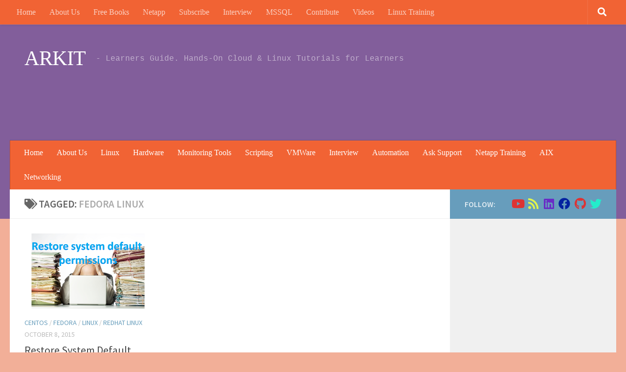

--- FILE ---
content_type: text/html; charset=UTF-8
request_url: https://arkit.co.in/tag/fedora-linux/
body_size: 19192
content:
<!DOCTYPE html>
<html class="no-js" dir="ltr" lang="en" prefix="og: https://ogp.me/ns#">
<head>
<meta charset="UTF-8">
<meta name="viewport" content="width=device-width, initial-scale=1.0">
<link rel="profile" href="https://gmpg.org/xfn/11"/>
<link rel="pingback" href="https://arkit.co.in/xmlrpc.php">
<style id="wfc-base-style">.wfc-reset-menu-item-first-letter .navbar .nav>li>a:first-letter{font-size:inherit;}.format-icon:before{color:#5A5A5A;}article .format-icon.tc-hide-icon:before, .safari article.format-video .format-icon.tc-hide-icon:before, .chrome article.format-video .format-icon.tc-hide-icon:before, .safari article.format-image .format-icon.tc-hide-icon:before, .chrome article.format-image .format-icon.tc-hide-icon:before, .safari article.format-gallery .format-icon.tc-hide-icon:before, .safari article.attachment .format-icon.tc-hide-icon:before, .chrome article.format-gallery .format-icon.tc-hide-icon:before, .chrome article.attachment .format-icon.tc-hide-icon:before{content:none!important;}h2#tc-comment-title.tc-hide-icon:before{content:none!important;}.archive .archive-header h1.format-icon.tc-hide-icon:before{content:none!important;}.tc-sidebar h3.widget-title.tc-hide-icon:before{content:none!important;}.footer-widgets h3.widget-title.tc-hide-icon:before{content:none!important;}.tc-hide-icon i, i.tc-hide-icon{display:none !important;}.carousel-control{font-family:"Helvetica Neue", Helvetica, Arial, sans-serif;}.social-block a{font-size:18px;}footer#footer .colophon .social-block a{font-size:16px;}.social-block.widget_social a{font-size:14px;}</style>
<style id="wfc-style-fonts-body" data-origin="server">body{font-family:'Source Sans Pro'!important;}</style><style id="wfc-style-fonts-post_content" data-origin="server">section.content .entry-inner p, .page section.content .entry p{font-family:'Poppins'!important;}</style><style id="wfc-style-fonts-post_lists" data-origin="server">section.content .entry li{font-family:'Poppins'!important;}</style><style id="wfc-style-fonts-single_post_title" data-origin="server">.single .post-inner .post-title{font-family:'Roboto Condensed'!important;}</style><style id="wfc-style-fonts-blockquote" data-origin="server">section.content .entry blockquote p, .format-quote .post-format blockquote{font-family:'Source Sans Pro'!important;}</style><style id="wfc-style-fonts-site_title" data-origin="server">header#header .site-title a{font-family:Comic Sans MS,Comic Sans MS,cursive!important;}</style><style id="wfc-style-fonts-menu_items" data-origin="server">nav#nav-header .nav li a{font-family:Comic Sans MS,Comic Sans MS,cursive!important;}</style><style id="wfc-style-fonts-top_menu_items" data-origin="server">nav#nav-topbar .nav li a{font-family:Comic Sans MS,Comic Sans MS,cursive!important;}</style><style id="wfc-style-fonts-footer_credits" data-origin="server">footer#footer #footer-bottom #copyright, footer#footer #footer-bottom #credit{font-family:Courier New,Courier New,Courier,monospace!important;}</style><style id="wfc-style-fonts-site_description" data-origin="server">#header p.site-description{font-family:Courier New,Courier New,Courier,monospace!important;}</style><style id="wfc-style-fonts-post_links" data-origin="server">section.content .entry a, .format-link .post-format p{font-family:'Poppins'!important;}</style><title>Fedora Linux | ARKIT</title>
<style>img:is([sizes="auto" i], [sizes^="auto," i]){contain-intrinsic-size:3000px 1500px}</style>
<meta name="robots" content="max-image-preview:large"/>
<meta name="google-site-verification" content="IclAMYVZJnXHJ16ZqmQ3pvCAr77nbVvyfaSWFz19e38"/>
<meta name="p:domain_verify" content="9ae242b5b9a81cc8c451198dd21d1ec1"/>
<link rel="canonical" href="https://arkit.co.in/tag/fedora-linux/"/>
<meta name="generator" content="All in One SEO (AIOSEO) 4.8.7"/>
<script type="application/ld+json" class="aioseo-schema">{"@context":"https:\/\/schema.org","@graph":[{"@type":"BreadcrumbList","@id":"https:\/\/arkit.co.in\/tag\/fedora-linux\/#breadcrumblist","itemListElement":[{"@type":"ListItem","@id":"https:\/\/arkit.co.in#listItem","position":1,"name":"Home","item":"https:\/\/arkit.co.in","nextItem":{"@type":"ListItem","@id":"https:\/\/arkit.co.in\/tag\/fedora-linux\/#listItem","name":"Fedora Linux"}},{"@type":"ListItem","@id":"https:\/\/arkit.co.in\/tag\/fedora-linux\/#listItem","position":2,"name":"Fedora Linux","previousItem":{"@type":"ListItem","@id":"https:\/\/arkit.co.in#listItem","name":"Home"}}]},{"@type":"CollectionPage","@id":"https:\/\/arkit.co.in\/tag\/fedora-linux\/#collectionpage","url":"https:\/\/arkit.co.in\/tag\/fedora-linux\/","name":"Fedora Linux | ARKIT","inLanguage":"en","isPartOf":{"@id":"https:\/\/arkit.co.in\/#website"},"breadcrumb":{"@id":"https:\/\/arkit.co.in\/tag\/fedora-linux\/#breadcrumblist"}},{"@type":"Person","@id":"https:\/\/arkit.co.in\/#person","name":"Ravi Kumar Ankam","image":{"@type":"ImageObject","@id":"https:\/\/arkit.co.in\/tag\/fedora-linux\/#personImage","url":"https:\/\/secure.gravatar.com\/avatar\/bde6ec0b084d7a9434b7a0f4290efa668000d5462c30c17e8e86b19a1e94e3f1?s=96&d=mm&r=g","width":96,"height":96,"caption":"Ravi Kumar Ankam"},"sameAs":["https:\/\/www.facebook.com\/aravikumar489","https:\/\/twitter.com\/aravikumar48","https:\/\/www.instagram.com\/aravikumar489\/","https:\/\/www.youtube.com\/techarkit"]},{"@type":"WebSite","@id":"https:\/\/arkit.co.in\/#website","url":"https:\/\/arkit.co.in\/","name":"Cloud, Linux &amp; DevOps Tutorials for Pros &amp; Beginners","description":"- Learners Guide. Hands-On Cloud & Linux Tutorials for Learners","inLanguage":"en","publisher":{"@id":"https:\/\/arkit.co.in\/#person"}}]}</script>
<link rel='dns-prefetch' href='//www.googletagmanager.com'/>
<link rel='dns-prefetch' href='//pagead2.googlesyndication.com'/>
<link rel="alternate" type="application/rss+xml" title="ARKIT &raquo; Feed" href="https://arkit.co.in/feed/"/>
<link rel="stylesheet" type="text/css" href="//arkit.co.in/wp-content/cache/wpfc-minified/m8bax97s/1k99.css" media="all"/>
<style id='classic-theme-styles-inline-css'>.wp-block-button__link{color:#fff;background-color:#32373c;border-radius:9999px;box-shadow:none;text-decoration:none;padding:calc(.667em + 2px) calc(1.333em + 2px);font-size:1.125em}.wp-block-file__button{background:#32373c;color:#fff;text-decoration:none}</style>
<style id='global-styles-inline-css'>:root{--wp--preset--aspect-ratio--square:1;--wp--preset--aspect-ratio--4-3:4/3;--wp--preset--aspect-ratio--3-4:3/4;--wp--preset--aspect-ratio--3-2:3/2;--wp--preset--aspect-ratio--2-3:2/3;--wp--preset--aspect-ratio--16-9:16/9;--wp--preset--aspect-ratio--9-16:9/16;--wp--preset--color--black:#000000;--wp--preset--color--cyan-bluish-gray:#abb8c3;--wp--preset--color--white:#ffffff;--wp--preset--color--pale-pink:#f78da7;--wp--preset--color--vivid-red:#cf2e2e;--wp--preset--color--luminous-vivid-orange:#ff6900;--wp--preset--color--luminous-vivid-amber:#fcb900;--wp--preset--color--light-green-cyan:#7bdcb5;--wp--preset--color--vivid-green-cyan:#00d084;--wp--preset--color--pale-cyan-blue:#8ed1fc;--wp--preset--color--vivid-cyan-blue:#0693e3;--wp--preset--color--vivid-purple:#9b51e0;--wp--preset--gradient--vivid-cyan-blue-to-vivid-purple:linear-gradient(135deg,rgba(6,147,227,1) 0%,rgb(155,81,224) 100%);--wp--preset--gradient--light-green-cyan-to-vivid-green-cyan:linear-gradient(135deg,rgb(122,220,180) 0%,rgb(0,208,130) 100%);--wp--preset--gradient--luminous-vivid-amber-to-luminous-vivid-orange:linear-gradient(135deg,rgba(252,185,0,1) 0%,rgba(255,105,0,1) 100%);--wp--preset--gradient--luminous-vivid-orange-to-vivid-red:linear-gradient(135deg,rgba(255,105,0,1) 0%,rgb(207,46,46) 100%);--wp--preset--gradient--very-light-gray-to-cyan-bluish-gray:linear-gradient(135deg,rgb(238,238,238) 0%,rgb(169,184,195) 100%);--wp--preset--gradient--cool-to-warm-spectrum:linear-gradient(135deg,rgb(74,234,220) 0%,rgb(151,120,209) 20%,rgb(207,42,186) 40%,rgb(238,44,130) 60%,rgb(251,105,98) 80%,rgb(254,248,76) 100%);--wp--preset--gradient--blush-light-purple:linear-gradient(135deg,rgb(255,206,236) 0%,rgb(152,150,240) 100%);--wp--preset--gradient--blush-bordeaux:linear-gradient(135deg,rgb(254,205,165) 0%,rgb(254,45,45) 50%,rgb(107,0,62) 100%);--wp--preset--gradient--luminous-dusk:linear-gradient(135deg,rgb(255,203,112) 0%,rgb(199,81,192) 50%,rgb(65,88,208) 100%);--wp--preset--gradient--pale-ocean:linear-gradient(135deg,rgb(255,245,203) 0%,rgb(182,227,212) 50%,rgb(51,167,181) 100%);--wp--preset--gradient--electric-grass:linear-gradient(135deg,rgb(202,248,128) 0%,rgb(113,206,126) 100%);--wp--preset--gradient--midnight:linear-gradient(135deg,rgb(2,3,129) 0%,rgb(40,116,252) 100%);--wp--preset--font-size--small:13px;--wp--preset--font-size--medium:20px;--wp--preset--font-size--large:36px;--wp--preset--font-size--x-large:42px;--wp--preset--spacing--20:0.44rem;--wp--preset--spacing--30:0.67rem;--wp--preset--spacing--40:1rem;--wp--preset--spacing--50:1.5rem;--wp--preset--spacing--60:2.25rem;--wp--preset--spacing--70:3.38rem;--wp--preset--spacing--80:5.06rem;--wp--preset--shadow--natural:6px 6px 9px rgba(0, 0, 0, 0.2);--wp--preset--shadow--deep:12px 12px 50px rgba(0, 0, 0, 0.4);--wp--preset--shadow--sharp:6px 6px 0px rgba(0, 0, 0, 0.2);--wp--preset--shadow--outlined:6px 6px 0px -3px rgba(255, 255, 255, 1), 6px 6px rgba(0, 0, 0, 1);--wp--preset--shadow--crisp:6px 6px 0px rgba(0, 0, 0, 1);}:where(.is-layout-flex){gap:0.5em;}:where(.is-layout-grid){gap:0.5em;}body .is-layout-flex{display:flex;}.is-layout-flex{flex-wrap:wrap;align-items:center;}.is-layout-flex > :is(*, div){margin:0;}body .is-layout-grid{display:grid;}.is-layout-grid > :is(*, div){margin:0;}:where(.wp-block-columns.is-layout-flex){gap:2em;}:where(.wp-block-columns.is-layout-grid){gap:2em;}:where(.wp-block-post-template.is-layout-flex){gap:1.25em;}:where(.wp-block-post-template.is-layout-grid){gap:1.25em;}.has-black-color{color:var(--wp--preset--color--black) !important;}.has-cyan-bluish-gray-color{color:var(--wp--preset--color--cyan-bluish-gray) !important;}.has-white-color{color:var(--wp--preset--color--white) !important;}.has-pale-pink-color{color:var(--wp--preset--color--pale-pink) !important;}.has-vivid-red-color{color:var(--wp--preset--color--vivid-red) !important;}.has-luminous-vivid-orange-color{color:var(--wp--preset--color--luminous-vivid-orange) !important;}.has-luminous-vivid-amber-color{color:var(--wp--preset--color--luminous-vivid-amber) !important;}.has-light-green-cyan-color{color:var(--wp--preset--color--light-green-cyan) !important;}.has-vivid-green-cyan-color{color:var(--wp--preset--color--vivid-green-cyan) !important;}.has-pale-cyan-blue-color{color:var(--wp--preset--color--pale-cyan-blue) !important;}.has-vivid-cyan-blue-color{color:var(--wp--preset--color--vivid-cyan-blue) !important;}.has-vivid-purple-color{color:var(--wp--preset--color--vivid-purple) !important;}.has-black-background-color{background-color:var(--wp--preset--color--black) !important;}.has-cyan-bluish-gray-background-color{background-color:var(--wp--preset--color--cyan-bluish-gray) !important;}.has-white-background-color{background-color:var(--wp--preset--color--white) !important;}.has-pale-pink-background-color{background-color:var(--wp--preset--color--pale-pink) !important;}.has-vivid-red-background-color{background-color:var(--wp--preset--color--vivid-red) !important;}.has-luminous-vivid-orange-background-color{background-color:var(--wp--preset--color--luminous-vivid-orange) !important;}.has-luminous-vivid-amber-background-color{background-color:var(--wp--preset--color--luminous-vivid-amber) !important;}.has-light-green-cyan-background-color{background-color:var(--wp--preset--color--light-green-cyan) !important;}.has-vivid-green-cyan-background-color{background-color:var(--wp--preset--color--vivid-green-cyan) !important;}.has-pale-cyan-blue-background-color{background-color:var(--wp--preset--color--pale-cyan-blue) !important;}.has-vivid-cyan-blue-background-color{background-color:var(--wp--preset--color--vivid-cyan-blue) !important;}.has-vivid-purple-background-color{background-color:var(--wp--preset--color--vivid-purple) !important;}.has-black-border-color{border-color:var(--wp--preset--color--black) !important;}.has-cyan-bluish-gray-border-color{border-color:var(--wp--preset--color--cyan-bluish-gray) !important;}.has-white-border-color{border-color:var(--wp--preset--color--white) !important;}.has-pale-pink-border-color{border-color:var(--wp--preset--color--pale-pink) !important;}.has-vivid-red-border-color{border-color:var(--wp--preset--color--vivid-red) !important;}.has-luminous-vivid-orange-border-color{border-color:var(--wp--preset--color--luminous-vivid-orange) !important;}.has-luminous-vivid-amber-border-color{border-color:var(--wp--preset--color--luminous-vivid-amber) !important;}.has-light-green-cyan-border-color{border-color:var(--wp--preset--color--light-green-cyan) !important;}.has-vivid-green-cyan-border-color{border-color:var(--wp--preset--color--vivid-green-cyan) !important;}.has-pale-cyan-blue-border-color{border-color:var(--wp--preset--color--pale-cyan-blue) !important;}.has-vivid-cyan-blue-border-color{border-color:var(--wp--preset--color--vivid-cyan-blue) !important;}.has-vivid-purple-border-color{border-color:var(--wp--preset--color--vivid-purple) !important;}.has-vivid-cyan-blue-to-vivid-purple-gradient-background{background:var(--wp--preset--gradient--vivid-cyan-blue-to-vivid-purple) !important;}.has-light-green-cyan-to-vivid-green-cyan-gradient-background{background:var(--wp--preset--gradient--light-green-cyan-to-vivid-green-cyan) !important;}.has-luminous-vivid-amber-to-luminous-vivid-orange-gradient-background{background:var(--wp--preset--gradient--luminous-vivid-amber-to-luminous-vivid-orange) !important;}.has-luminous-vivid-orange-to-vivid-red-gradient-background{background:var(--wp--preset--gradient--luminous-vivid-orange-to-vivid-red) !important;}.has-very-light-gray-to-cyan-bluish-gray-gradient-background{background:var(--wp--preset--gradient--very-light-gray-to-cyan-bluish-gray) !important;}.has-cool-to-warm-spectrum-gradient-background{background:var(--wp--preset--gradient--cool-to-warm-spectrum) !important;}.has-blush-light-purple-gradient-background{background:var(--wp--preset--gradient--blush-light-purple) !important;}.has-blush-bordeaux-gradient-background{background:var(--wp--preset--gradient--blush-bordeaux) !important;}.has-luminous-dusk-gradient-background{background:var(--wp--preset--gradient--luminous-dusk) !important;}.has-pale-ocean-gradient-background{background:var(--wp--preset--gradient--pale-ocean) !important;}.has-electric-grass-gradient-background{background:var(--wp--preset--gradient--electric-grass) !important;}.has-midnight-gradient-background{background:var(--wp--preset--gradient--midnight) !important;}.has-small-font-size{font-size:var(--wp--preset--font-size--small) !important;}.has-medium-font-size{font-size:var(--wp--preset--font-size--medium) !important;}.has-large-font-size{font-size:var(--wp--preset--font-size--large) !important;}.has-x-large-font-size{font-size:var(--wp--preset--font-size--x-large) !important;}:where(.wp-block-post-template.is-layout-flex){gap:1.25em;}:where(.wp-block-post-template.is-layout-grid){gap:1.25em;}:where(.wp-block-columns.is-layout-flex){gap:2em;}:where(.wp-block-columns.is-layout-grid){gap:2em;}:root :where(.wp-block-pullquote){font-size:1.5em;line-height:1.6;}</style>
<link rel="stylesheet" type="text/css" href="//arkit.co.in/wp-content/cache/wpfc-minified/m0aazkuh/1k99.css" media="all"/>
<style id='hueman-main-style-inline-css'>body{font-family:'Source Sans Pro', Arial, sans-serif;font-size:1.00rem}@media only screen and (min-width: 720px) {
.nav > li{font-size:1.00rem;}
}.sidebar .widget{padding-left:20px;padding-right:20px;padding-top:20px;}::selection{background-color:#679dbc;}::-moz-selection{background-color:#679dbc;}a,a>span.hu-external::after,.themeform label .required,#flexslider-featured .flex-direction-nav .flex-next:hover,#flexslider-featured .flex-direction-nav .flex-prev:hover,.post-hover:hover .post-title a,.post-title a:hover,.sidebar.s1 .post-nav li a:hover i,.content .post-nav li a:hover i,.post-related a:hover,.sidebar.s1 .widget_rss ul li a,#footer .widget_rss ul li a,.sidebar.s1 .widget_calendar a,#footer .widget_calendar a,.sidebar.s1 .alx-tab .tab-item-category a,.sidebar.s1 .alx-posts .post-item-category a,.sidebar.s1 .alx-tab li:hover .tab-item-title a,.sidebar.s1 .alx-tab li:hover .tab-item-comment a,.sidebar.s1 .alx-posts li:hover .post-item-title a,#footer .alx-tab .tab-item-category a,#footer .alx-posts .post-item-category a,#footer .alx-tab li:hover .tab-item-title a,#footer .alx-tab li:hover .tab-item-comment a,#footer .alx-posts li:hover .post-item-title a,.comment-tabs li.active a,.comment-awaiting-moderation,.child-menu a:hover,.child-menu .current_page_item > a,.wp-pagenavi a{color:#679dbc;}input[type="submit"],.themeform button[type="submit"],.sidebar.s1 .sidebar-top,.sidebar.s1 .sidebar-toggle,#flexslider-featured .flex-control-nav li a.flex-active,.post-tags a:hover,.sidebar.s1 .widget_calendar caption,#footer .widget_calendar caption,.author-bio .bio-avatar:after,.commentlist li.bypostauthor > .comment-body:after,.commentlist li.comment-author-admin > .comment-body:after{background-color:#679dbc;}.post-format .format-container{border-color:#679dbc;}.sidebar.s1 .alx-tabs-nav li.active a,#footer .alx-tabs-nav li.active a,.comment-tabs li.active a,.wp-pagenavi a:hover,.wp-pagenavi a:active,.wp-pagenavi span.current{border-bottom-color:#679dbc!important;}.sidebar.s2 .post-nav li a:hover i,
.sidebar.s2 .widget_rss ul li a, .sidebar.s2 .widget_calendar a, .sidebar.s2 .alx-tab .tab-item-category a, .sidebar.s2 .alx-posts .post-item-category a, .sidebar.s2 .alx-tab li:hover .tab-item-title a, .sidebar.s2 .alx-tab li:hover .tab-item-comment a, .sidebar.s2 .alx-posts li:hover .post-item-title a{color:#82b965;}
.sidebar.s2 .sidebar-top,.sidebar.s2 .sidebar-toggle,.post-comments,.jp-play-bar,.jp-volume-bar-value,.sidebar.s2 .widget_calendar caption{background-color:#82b965;}.sidebar.s2 .alx-tabs-nav li.active a{border-bottom-color:#82b965;}
.post-comments::before{border-right-color:#82b965;}
.search-expand, #nav-topbar.nav-container{background-color:#f16334}@media only screen and (min-width: 720px) {
#nav-topbar .nav ul{background-color:#f16334;}
}.is-scrolled #header .nav-container.desktop-sticky,
.is-scrolled #header .search-expand{background-color:#f16334;background-color:rgba(241,99,52,0.90)}.is-scrolled .topbar-transparent #nav-topbar.desktop-sticky .nav ul{background-color:#f16334;background-color:rgba(241,99,52,0.95)}#header{background-color:#825e9b;}
@media only screen and (min-width: 720px) {
#nav-header .nav ul{background-color:#825e9b;}
}
.is-scrolled #header #nav-mobile{background-color:#454e5c;background-color:rgba(69,78,92,0.90)}#nav-header.nav-container, #main-header-search .search-expand{background-color:#f16334;}
@media only screen and (min-width: 720px) {
#nav-header .nav ul{background-color:#f16334;}
}
#footer-bottom{background-color:#f16334;}img{-webkit-border-radius:5px;border-radius:5px;}body{background-color:#f2af98;}</style>
<link rel="stylesheet" type="text/css" href="//arkit.co.in/wp-content/cache/wpfc-minified/m9qwe2og/1k99.css" media="all"/>
<script src="https://www.googletagmanager.com/gtag/js?id=G-LQ5JFC4Y2B" id="google_gtagjs-js" async></script>
<link rel="https://api.w.org/" href="https://arkit.co.in/wp-json/"/><link rel="alternate" title="JSON" type="application/json" href="https://arkit.co.in/wp-json/wp/v2/tags/216"/><link rel="EditURI" type="application/rsd+xml" title="RSD" href="https://arkit.co.in/xmlrpc.php?rsd"/>
<meta name="generator" content="WordPress 6.8.3"/>
<meta name="generator" content="Site Kit by Google 1.160.1"/><link rel="alternate" type="text/html" media="only screen and (max-width: 640px)" href="https://arkit.co.in/tag/fedora-linux/?amp">    <link rel="preload" as="font" type="font/woff2" href="https://arkit.co.in/wp-content/themes/hueman-pro/assets/front/webfonts/fa-brands-400.woff2?v=5.15.2" crossorigin="anonymous"/>
<link rel="preload" as="font" type="font/woff2" href="https://arkit.co.in/wp-content/themes/hueman-pro/assets/front/webfonts/fa-regular-400.woff2?v=5.15.2" crossorigin="anonymous"/>
<link rel="preload" as="font" type="font/woff2" href="https://arkit.co.in/wp-content/themes/hueman-pro/assets/front/webfonts/fa-solid-900.woff2?v=5.15.2" crossorigin="anonymous"/>
<meta name="google-adsense-platform-account" content="ca-host-pub-2644536267352236">
<meta name="google-adsense-platform-domain" content="sitekit.withgoogle.com">
<style>.recentcomments a{display:inline !important;padding:0 !important;margin:0 !important;}</style><link rel="amphtml" href="https://arkit.co.in/tag/fedora-linux/?amp">
<script>(function(w, d, s, l, i){
w[l]=w[l]||[];
w[l].push({'gtm.start': new Date().getTime(), event: 'gtm.js'});
var f=d.getElementsByTagName(s)[0],
j=d.createElement(s), dl=l!='dataLayer' ? '&l=' + l:'';
j.async=true;
j.src='https://www.googletagmanager.com/gtm.js?id=' + i + dl;
f.parentNode.insertBefore(j, f);
})(window, document, 'script', 'dataLayer', 'GTM-KF4D637');</script>
<script async src="https://pagead2.googlesyndication.com/pagead/js/adsbygoogle.js?client=ca-pub-3797659217082577&amp;host=ca-host-pub-2644536267352236" crossorigin="anonymous"></script>
<style>#amp-mobile-version-switcher{left:0;position:absolute;width:100%;z-index:100}#amp-mobile-version-switcher>a{background-color:#444;border:0;color:#eaeaea;display:block;font-family:-apple-system,BlinkMacSystemFont,Segoe UI,Roboto,Oxygen-Sans,Ubuntu,Cantarell,Helvetica Neue,sans-serif;font-size:16px;font-weight:600;padding:15px 0;text-align:center;-webkit-text-decoration:none;text-decoration:none}#amp-mobile-version-switcher>a:active,#amp-mobile-version-switcher>a:focus,#amp-mobile-version-switcher>a:hover{-webkit-text-decoration:underline;text-decoration:underline}</style><link rel="icon" href="https://arkit.co.in/wp-content/uploads/2015/09/cropped-logo_ark-32x32.png" sizes="32x32"/>
<link rel="icon" href="https://arkit.co.in/wp-content/uploads/2015/09/cropped-logo_ark-192x192.png" sizes="192x192"/>
<link rel="apple-touch-icon" href="https://arkit.co.in/wp-content/uploads/2015/09/cropped-logo_ark-180x180.png"/>
<meta name="msapplication-TileImage" content="https://arkit.co.in/wp-content/uploads/2015/09/cropped-logo_ark-270x270.png"/>
<style id="wfc-style-body" data-origin="server">body{font-weight:400;font-style:normal;color:#1c1c1c;}</style><style id="wfc-style-post_content" data-origin="server">section.content .entry-inner p, .page section.content .entry p{font-weight:400;font-style:normal;color:#5b5252;font-size:0.88rem;line-height:1.50rem;}
section.content .entry-inner p:hover, .page section.content .entry p:hover{color:#096cc2;}</style><style id="wfc-style-post_lists" data-origin="server">section.content .entry li{color:#5b5252;font-weight:400;font-style:normal;font-size:0.88rem;}
section.content .entry li:hover{color:#096cc2;}</style><style id="wfc-style-single_post_title" data-origin="server">.single .post-inner .post-title{font-weight:400;font-style:normal;color:#0e94c9;font-size:1.00rem;}</style><style id="wfc-style-blockquote" data-origin="server">section.content .entry blockquote p, .format-quote .post-format blockquote{color:#336587;}</style><style id="wfc-style-site_title" data-origin="server">header#header .site-title a{font-weight:400;font-style:normal;}</style><style id="wfc-style-menu_items" data-origin="server">nav#nav-header .nav li a{font-weight:400;font-style:normal;color:#ffffff;}
nav#nav-header .nav li a:hover{color:#23d35e;}</style><style id="wfc-style-top_menu_items" data-origin="server">nav#nav-topbar .nav li a{font-weight:400;font-style:normal;}
nav#nav-topbar .nav li a:hover{color:#2ae05b;}</style><style id="wfc-style-footer_credits" data-origin="server">footer#footer #footer-bottom #copyright, footer#footer #footer-bottom #credit{font-weight:400;font-style:normal;}</style><style id="wfc-style-site_description" data-origin="server">#header p.site-description{font-weight:400;font-style:normal;}</style><style id="wfc-style-post_links" data-origin="server">section.content .entry a, .format-link .post-format p{text-decoration:underline;color:#117bed;}
section.content .entry a:hover, .format-link .post-format p:hover{color:#7ef02d;}</style>            <style id="grids-css">.post-list .grid-item{float:left;}
.cols-1 .grid-item{width:100%;}
.cols-2 .grid-item{width:50%;}
.cols-3 .grid-item{width:33.3%;}
.cols-4 .grid-item{width:25%;}
@media only screen and (max-width: 719px) {
#grid-wrapper .grid-item{width:100%;}
}</style>
<script data-wpfc-render="false">var Wpfcll={s:[],osl:0,scroll:false,i:function(){Wpfcll.ss();window.addEventListener('load',function(){let observer=new MutationObserver(mutationRecords=>{Wpfcll.osl=Wpfcll.s.length;Wpfcll.ss();if(Wpfcll.s.length > Wpfcll.osl){Wpfcll.ls(false);}});observer.observe(document.getElementsByTagName("html")[0],{childList:true,attributes:true,subtree:true,attributeFilter:["src"],attributeOldValue:false,characterDataOldValue:false});Wpfcll.ls(true);});window.addEventListener('scroll',function(){Wpfcll.scroll=true;Wpfcll.ls(false);});window.addEventListener('resize',function(){Wpfcll.scroll=true;Wpfcll.ls(false);});window.addEventListener('click',function(){Wpfcll.scroll=true;Wpfcll.ls(false);});},c:function(e,pageload){var w=document.documentElement.clientHeight || body.clientHeight;var n=0;if(pageload){n=0;}else{n=(w > 800) ? 800:200;n=Wpfcll.scroll ? 800:n;}var er=e.getBoundingClientRect();var t=0;var p=e.parentNode ? e.parentNode:false;if(typeof p.getBoundingClientRect=="undefined"){var pr=false;}else{var pr=p.getBoundingClientRect();}if(er.x==0 && er.y==0){for(var i=0;i < 10;i++){if(p){if(pr.x==0 && pr.y==0){if(p.parentNode){p=p.parentNode;}if(typeof p.getBoundingClientRect=="undefined"){pr=false;}else{pr=p.getBoundingClientRect();}}else{t=pr.top;break;}}};}else{t=er.top;}if(w - t+n > 0){return true;}return false;},r:function(e,pageload){var s=this;var oc,ot;try{oc=e.getAttribute("data-wpfc-original-src");ot=e.getAttribute("data-wpfc-original-srcset");originalsizes=e.getAttribute("data-wpfc-original-sizes");if(s.c(e,pageload)){if(oc || ot){if(e.tagName=="DIV" || e.tagName=="A" || e.tagName=="SPAN"){e.style.backgroundImage="url("+oc+")";e.removeAttribute("data-wpfc-original-src");e.removeAttribute("data-wpfc-original-srcset");e.removeAttribute("onload");}else{if(oc){e.setAttribute('src',oc);}if(ot){e.setAttribute('srcset',ot);}if(originalsizes){e.setAttribute('sizes',originalsizes);}if(e.getAttribute("alt") && e.getAttribute("alt")=="blank"){e.removeAttribute("alt");}e.removeAttribute("data-wpfc-original-src");e.removeAttribute("data-wpfc-original-srcset");e.removeAttribute("data-wpfc-original-sizes");e.removeAttribute("onload");if(e.tagName=="IFRAME"){var y="https://www.youtube.com/embed/";if(navigator.userAgent.match(/\sEdge?\/\d/i)){e.setAttribute('src',e.getAttribute("src").replace(/.+\/templates\/youtube\.html\#/,y));}e.onload=function(){if(typeof window.jQuery !="undefined"){if(jQuery.fn.fitVids){jQuery(e).parent().fitVids({customSelector:"iframe[src]"});}}var s=e.getAttribute("src").match(/templates\/youtube\.html\#(.+)/);if(s){try{var i=e.contentDocument || e.contentWindow;if(i.location.href=="about:blank"){e.setAttribute('src',y+s[1]);}}catch(err){e.setAttribute('src',y+s[1]);}}}}}}else{if(e.tagName=="NOSCRIPT"){if(typeof window.jQuery !="undefined"){if(jQuery(e).attr("data-type")=="wpfc"){e.removeAttribute("data-type");jQuery(e).after(jQuery(e).text());}}}}}}catch(error){console.log(error);console.log("==>",e);}},ss:function(){var i=Array.prototype.slice.call(document.getElementsByTagName("img"));var f=Array.prototype.slice.call(document.getElementsByTagName("iframe"));var d=Array.prototype.slice.call(document.getElementsByTagName("div"));var a=Array.prototype.slice.call(document.getElementsByTagName("a"));var s=Array.prototype.slice.call(document.getElementsByTagName("span"));var n=Array.prototype.slice.call(document.getElementsByTagName("noscript"));this.s=i.concat(f).concat(d).concat(a).concat(s).concat(n);},ls:function(pageload){var s=this;[].forEach.call(s.s,function(e,index){s.r(e,pageload);});}};document.addEventListener('DOMContentLoaded',function(){wpfci();});function wpfci(){Wpfcll.i();}</script>
</head>
<body class="archive tag tag-fedora-linux tag-216 wp-embed-responsive wp-theme-hueman-pro wp-child-theme-arkit col-2cl full-width topbar-enabled mobile-sidebar-hide-s2 header-desktop-sticky header-mobile-sticky hueman-pro-1-4-29-with-child-theme chrome">
<noscript>
<iframe onload="Wpfcll.r(this,true);" data-wpfc-original-src="https://www.googletagmanager.com/ns.html?id=GTM-KF4D637" height="0" width="0" style="display:none;visibility:hidden"></iframe>
</noscript>
<div id="wrapper">
<a class="screen-reader-text skip-link" href="#content">Skip to content</a>
<header id="header" class="top-menu-mobile-on one-mobile-menu top_menu header-ads-desktop topbar-transparent no-header-img">
<nav class="nav-container group mobile-menu mobile-sticky" id="nav-mobile" data-menu-id="header-1">
<div class="mobile-title-logo-in-header"><p class="site-title"> <a class="custom-logo-link" href="https://arkit.co.in/" rel="home" title="ARKIT | Home page">ARKIT</a> </p></div><button class="ham__navbar-toggler-two collapsed" title="Menu" aria-expanded="false">
<span class="ham__navbar-span-wrapper">
<span class="line line-1"></span>
<span class="line line-2"></span>
<span class="line line-3"></span>
</span>
</button>
<div class="nav-text"></div><div class="nav-wrap container"> <ul class="nav container-inner group mobile-search"> <li> <form role="search" method="get" class="search-form" action="https://arkit.co.in/"> <label> <span class="screen-reader-text">Search for:</span> <input type="search" class="search-field" placeholder="Search &hellip;" value="" name="s" /> </label> <input type="submit" class="search-submit" value="Search" /> </form> </li> </ul> <ul id="menu-mainmenu" class="nav container-inner group"><li id="menu-item-310" class="menu-item menu-item-type-post_type menu-item-object-page menu-item-310"><a href="https://arkit.co.in/home/">Home</a></li> <li id="menu-item-6740" class="menu-item menu-item-type-post_type menu-item-object-page menu-item-6740"><a href="https://arkit.co.in/about-us/">About Us</a></li> <li id="menu-item-2191" class="menu-item menu-item-type-custom menu-item-object-custom menu-item-2191"><a href="http://arkit.co.in/free-books-download-pdf-format/">Free Books</a></li> <li id="menu-item-6738" class="menu-item menu-item-type-taxonomy menu-item-object-category menu-item-6738"><a href="https://arkit.co.in/category/netapp-tutorial/">Netapp</a></li> <li id="menu-item-2190" class="menu-item menu-item-type-custom menu-item-object-custom menu-item-2190"><a href="https://feedburner.google.com/fb/a/mailverify?uri=arkit">Subscribe</a></li> <li id="menu-item-2192" class="menu-item menu-item-type-taxonomy menu-item-object-category menu-item-2192"><a href="https://arkit.co.in/category/interview-questions-and-answers/">Interview</a></li> <li id="menu-item-2193" class="menu-item menu-item-type-taxonomy menu-item-object-category menu-item-2193"><a href="https://arkit.co.in/category/microsoft-sql-dba/">MSSQL</a></li> <li id="menu-item-2383" class="menu-item menu-item-type-custom menu-item-object-custom menu-item-2383"><a href="http://arkit.co.in/become-an-author/">Contribute</a></li> <li id="menu-item-2478" class="menu-item menu-item-type-custom menu-item-object-custom menu-item-2478"><a href="https://www.youtube.com/TechArkit?sub_confirmation=1">Videos</a></li> <li id="menu-item-6739" class="menu-item menu-item-type-post_type menu-item-object-page menu-item-6739"><a href="https://arkit.co.in/linux-online-training-course/">Linux Training</a></li> </ul></div></nav>  
<nav class="nav-container group desktop-menu desktop-sticky" id="nav-topbar" data-menu-id="header-2">
<div class="nav-text"></div><div class="topbar-toggle-down"> <i class="fas fa-angle-double-down" aria-hidden="true" data-toggle="down" title="Expand menu"></i> <i class="fas fa-angle-double-up" aria-hidden="true" data-toggle="up" title="Collapse menu"></i></div><div class="nav-wrap container"> <ul id="menu-mainmenu-1" class="nav container-inner group"><li class="menu-item menu-item-type-post_type menu-item-object-page menu-item-310"><a href="https://arkit.co.in/home/">Home</a></li> <li class="menu-item menu-item-type-post_type menu-item-object-page menu-item-6740"><a href="https://arkit.co.in/about-us/">About Us</a></li> <li class="menu-item menu-item-type-custom menu-item-object-custom menu-item-2191"><a href="http://arkit.co.in/free-books-download-pdf-format/">Free Books</a></li> <li class="menu-item menu-item-type-taxonomy menu-item-object-category menu-item-6738"><a href="https://arkit.co.in/category/netapp-tutorial/">Netapp</a></li> <li class="menu-item menu-item-type-custom menu-item-object-custom menu-item-2190"><a href="https://feedburner.google.com/fb/a/mailverify?uri=arkit">Subscribe</a></li> <li class="menu-item menu-item-type-taxonomy menu-item-object-category menu-item-2192"><a href="https://arkit.co.in/category/interview-questions-and-answers/">Interview</a></li> <li class="menu-item menu-item-type-taxonomy menu-item-object-category menu-item-2193"><a href="https://arkit.co.in/category/microsoft-sql-dba/">MSSQL</a></li> <li class="menu-item menu-item-type-custom menu-item-object-custom menu-item-2383"><a href="http://arkit.co.in/become-an-author/">Contribute</a></li> <li class="menu-item menu-item-type-custom menu-item-object-custom menu-item-2478"><a href="https://www.youtube.com/TechArkit?sub_confirmation=1">Videos</a></li> <li class="menu-item menu-item-type-post_type menu-item-object-page menu-item-6739"><a href="https://arkit.co.in/linux-online-training-course/">Linux Training</a></li> </ul></div><div id="topbar-header-search" class="container">
<div class="container-inner">
<button class="toggle-search"><i class="fas fa-search"></i></button>
<div class="search-expand">
<div class="search-expand-inner"><form role="search" method="get" class="search-form" action="https://arkit.co.in/"> <label> <span class="screen-reader-text">Search for:</span> <input type="search" class="search-field" placeholder="Search &hellip;" value="" name="s" /> </label> <input type="submit" class="search-submit" value="Search" /> </form></div></div></div></div></nav>  
<div class="container group">
<div class="container-inner">
<div class="group hu-pad central-header-zone">
<div class="logo-tagline-group"> <p class="site-title"> <a class="custom-logo-link" href="https://arkit.co.in/" rel="home" title="ARKIT | Home page">ARKIT</a> </p> <p class="site-description">- Learners Guide. Hands-On Cloud &amp; Linux Tutorials for Learners</p></div><div id="header-widgets">
<div id="text-88" class="widget widget_text">			<div class="textwidget"><script async src="//pagead2.googlesyndication.com/pagead/js/adsbygoogle.js"></script>
<ins class="adsbygoogle"
style="display:inline-block;width:728px;height:90px"
data-ad-client="ca-pub-3797659217082577"
data-ad-slot="8115781843"></ins>
<script>(adsbygoogle=window.adsbygoogle||[]).push({});</script></div></div></div></div><nav class="nav-container group desktop-menu" id="nav-header" data-menu-id="header-3">
<div class="nav-text"></div><div class="nav-wrap container"> <ul id="menu-menu2" class="nav container-inner group"><li id="menu-item-475" class="menu-item menu-item-type-custom menu-item-object-custom menu-item-home menu-item-475"><a href="https://arkit.co.in/">Home</a></li> <li id="menu-item-466" class="menu-item menu-item-type-post_type menu-item-object-page menu-item-466"><a href="https://arkit.co.in/about-us/">About Us</a></li> <li id="menu-item-6743" class="menu-item menu-item-type-taxonomy menu-item-object-category menu-item-6743"><a href="https://arkit.co.in/category/linux/">Linux</a></li> <li id="menu-item-451" class="menu-item menu-item-type-taxonomy menu-item-object-category menu-item-451"><a href="https://arkit.co.in/category/computer-hardware/">Hardware</a></li> <li id="menu-item-454" class="menu-item menu-item-type-taxonomy menu-item-object-category menu-item-454"><a href="https://arkit.co.in/category/nagios-solarwinds-op-manager-and-open-nms/">Monitoring Tools</a></li> <li id="menu-item-460" class="menu-item menu-item-type-taxonomy menu-item-object-category menu-item-460"><a href="https://arkit.co.in/category/all-scripts/">Scripting</a></li> <li id="menu-item-2269" class="menu-item menu-item-type-taxonomy menu-item-object-category menu-item-2269"><a href="https://arkit.co.in/category/vmware/">VMWare</a></li> <li id="menu-item-452" class="menu-item menu-item-type-taxonomy menu-item-object-category menu-item-452"><a href="https://arkit.co.in/category/interview-questions-and-answers/">Interview</a></li> <li id="menu-item-6296" class="menu-item menu-item-type-taxonomy menu-item-object-category menu-item-6296"><a href="https://arkit.co.in/category/automation-tools/">Automation</a></li> <li id="menu-item-6394" class="menu-item menu-item-type-post_type menu-item-object-page menu-item-6394"><a href="https://arkit.co.in/support-arkit/">Ask Support</a></li> <li id="menu-item-6744" class="menu-item menu-item-type-post_type menu-item-object-page menu-item-6744"><a href="https://arkit.co.in/netapp-course-content/">Netapp Training</a></li> <li id="menu-item-6745" class="menu-item menu-item-type-taxonomy menu-item-object-category menu-item-6745"><a href="https://arkit.co.in/category/aix-os/">AIX</a></li> <li id="menu-item-6746" class="menu-item menu-item-type-taxonomy menu-item-object-category menu-item-6746"><a href="https://arkit.co.in/category/networking/">Networking</a></li> </ul></div></nav></div></div></header>
<div class="container" id="page">
<div class="container-inner">
<div class="main">
<div class="main-inner group">
<main class="content" id="content">
<div class="page-title hu-pad group"> <h1><i class="fas fa-tags"></i>Tagged: <span>Fedora Linux </span></h1></div><div class="hu-pad group">
<div id="grid-wrapper" class="post-list group cols-3">
<div class="post-row">        <article id="post-733" class="group grid-item post-733 post type-post status-publish format-standard has-post-thumbnail hentry category-centos category-fedora category-linux category-redhat-linux tag-fedora-linux tag-linux tag-linux-mint tag-messy-permissions tag-redhat-linux tag-restore-permissions-as-per-rpm tag-restore-system-default-permissions">
<div class="post-inner post-hover">
<div class="post-thumbnail"> <a href="https://arkit.co.in/restore-system-default-permissions-in-one-shot/"> <img width="414" height="245" src="[data-uri]" data-src="https://arkit.co.in/wp-content/uploads/2015/10/restore-system-default-permissions-tech-tutorials.png" class="attachment-thumb-medium size-thumb-medium wp-post-image" alt="restore system default permissions - tech tutorials" decoding="async" fetchpriority="high" data-srcset="https://arkit.co.in/wp-content/uploads/2015/10/restore-system-default-permissions-tech-tutorials.png 954w, https://arkit.co.in/wp-content/uploads/2015/10/restore-system-default-permissions-tech-tutorials-300x178.png 300w" data-sizes="(max-width: 414px) 100vw, 414px"/> </a></div><div class="post-meta group"> <p class="post-category"><a href="https://arkit.co.in/category/centos/" rel="category tag">Centos</a> / <a href="https://arkit.co.in/category/fedora/" rel="category tag">Fedora</a> / <a href="https://arkit.co.in/category/linux/" rel="category tag">Linux</a> / <a href="https://arkit.co.in/category/redhat-linux/" rel="category tag">Redhat Linux</a></p> <p class="post-date"> <time class="published updated" datetime="2015-10-08 11:46:31">October 8, 2015</time> </p> <p class="post-byline" style="display:none">&nbsp;by <span class="vcard author"> <span class="fn"><a href="https://arkit.co.in/author/ankamahitha/" title="Posts by Ankam Ravi Kumar" rel="author">Ankam Ravi Kumar</a></span> </span> &middot; Published <span class="published">October 8, 2015</span> </p></div><h2 class="post-title entry-title">
<a href="https://arkit.co.in/restore-system-default-permissions-in-one-shot/" rel="bookmark">Restore System Default Permissions in one shot</a>
</h2>
<div class="entry excerpt entry-summary"> <p>Restore System Default Permissions I recently came across a system which had some directories set&#46;&#46;&#46;</p></div></div></article></div></div><nav class="pagination group">
<div class='wp-pagenavi' role='navigation'> <span class='pages'>Page 1 of 1</span><span aria-current='page' class='current'>1</span></div></nav></div></main>
<div class="sidebar s1 collapsed" data-position="right" data-layout="col-2cl" data-sb-id="s1">
<button class="sidebar-toggle" title="Expand Sidebar"><i class="fas sidebar-toggle-arrows"></i></button>
<div class="sidebar-content">
<div class="sidebar-top group"> <p>Follow:</p> <ul class="social-links"><li><a rel="nofollow noopener noreferrer" class="social-tooltip" title="Follow us on Youtube" aria-label="Follow us on Youtube" href="https://www.youtube.com/Techarkit?sub_confirmation=1" target="_blank" style="color:#dd3333"><i class="fab fa-youtube"></i></a></li><li><a rel="nofollow noopener noreferrer" class="social-tooltip" title="Follow us on Rss" aria-label="Follow us on Rss" href="https://feedburner.google.com/fb/a/mailverify?uri=arkit" target="_blank" style="color:#e1f44b"><i class="fas fa-rss"></i></a></li><li><a rel="nofollow noopener noreferrer" class="social-tooltip" title="Follow us on Linkedin" aria-label="Follow us on Linkedin" href="https://in.linkedin.com/in/ravi-kumar-94530121" target="_blank" style="color:#692bc6"><i class="fab fa-linkedin"></i></a></li><li><a rel="nofollow noopener noreferrer" class="social-tooltip" title="Follow us on Facebook" aria-label="Follow us on Facebook" href="https://www.facebook.com/Linuxarkit/" target="_blank" style="color:#0322a0"><i class="fab fa-facebook"></i></a></li><li><a rel="nofollow noopener noreferrer" class="social-tooltip" title="Follow us on Github" aria-label="Follow us on Github" href="https://github.com/techtutorials" target="_blank" style="color:#dd3333"><i class="fab fa-github"></i></a></li><li><a rel="nofollow noopener noreferrer" class="social-tooltip" title="Follow us on Twitter" aria-label="Follow us on Twitter" href="https://twitter.com/aravikumar48" target="_blank" style="color:#23edcb"><i class="fab fa-twitter"></i></a></li></ul></div><div id="custom_html-7" class="widget_text widget widget_custom_html"><div class="textwidget custom-html-widget"><script async src="//pagead2.googlesyndication.com/pagead/js/adsbygoogle.js"></script>
<ins class="adsbygoogle"
style="display:inline-block;width:300px;height:600px"
data-ad-client="ca-pub-3797659217082577"
data-ad-slot="5751607842"></ins>
<script>(adsbygoogle=window.adsbygoogle||[]).push({});</script></div></div><div id="custom_html-17" class="widget_text widget widget_custom_html"><h3 class="widget-title">Youtube videos</h3><div class="textwidget custom-html-widget">
<div class="g-ytsubscribe" data-channelid="UCTokWGbaUuvKl9a6NUgTrUg" data-layout="full" data-count="default"></div></div></div><div id="alxtabs-5" class="widget widget_hu_tabs">
<h3 class="widget-title">Latest Updates</h3><ul class="alx-tabs-nav group tab-count-4"><li class="alx-tab tab-recent"><a href="#tab-recent-5" title="Recent Posts"><i class="far fa-clock"></i><span>Recent Posts</span></a></li><li class="alx-tab tab-popular"><a href="#tab-popular-5" title="Popular Posts"><i class="fas fa-star"></i><span>Popular Posts</span></a></li><li class="alx-tab tab-comments"><a href="#tab-comments-5" title="Recent Comments"><i class="far fa-comments"></i><span>Recent Comments</span></a></li><li class="alx-tab tab-tags"><a href="#tab-tags-5" title="Tags"><i class="fas fa-tags"></i><span>Tags</span></a></li></ul>
<div class="alx-tabs-container">
<ul id="tab-recent-5" class="alx-tab group thumbs-enabled">
<li> <div class="tab-item-thumbnail"> <a href="https://arkit.co.in/clean-shutdown-and-safe-startup-of-an-openshift-cluster/"> <img width="80" height="80" src="[data-uri]" data-src="https://arkit.co.in/wp-content/uploads/2026/01/Openshift-Cluster-Clean-Shutdown-and-Startup-80x80.png" class="attachment-thumb-small size-thumb-small wp-post-image" alt="Openshift cluster clean shutdown and startup" decoding="async"/> </a></div><div class="tab-item-inner group"> <p class="tab-item-category"><a href="https://arkit.co.in/category/linux/" rel="category tag">Linux</a></p> <p class="tab-item-title"><a href="https://arkit.co.in/clean-shutdown-and-safe-startup-of-an-openshift-cluster/" rel="bookmark">Clean Shutdown and Safe Startup of an OpenShift Cluster</a></p> <p class="tab-item-date">January 10, 2026</p></div></li>
<li> <div class="tab-item-thumbnail"> <a href="https://arkit.co.in/what-is-openshift/"> <img width="80" height="80" src="[data-uri]" data-src="https://arkit.co.in/wp-content/uploads/2026/01/OpenShift-New-Features-80x80.png" class="attachment-thumb-small size-thumb-small wp-post-image" alt="OpenShift New Features" decoding="async"/> </a></div><div class="tab-item-inner group"> <p class="tab-item-category"><a href="https://arkit.co.in/category/linux/" rel="category tag">Linux</a></p> <p class="tab-item-title"><a href="https://arkit.co.in/what-is-openshift/" rel="bookmark">What Is OpenShift and Its New Features (Complete Guide)</a></p> <p class="tab-item-date">January 4, 2026</p></div></li>
<li> <div class="tab-item-thumbnail"> <a href="https://arkit.co.in/remove-a-control-plane-node-from-openshift/"> <img width="80" height="80" src="[data-uri]" data-src="https://arkit.co.in/wp-content/uploads/2026/01/How-to-Remove-Control-Plane-Node-from-Openshift-Cluster-80x80.png" class="attachment-thumb-small size-thumb-small wp-post-image" alt="How to Remove Control-Plane Node from Openshift Cluster" decoding="async"/> </a></div><div class="tab-item-inner group"> <p class="tab-item-category"><a href="https://arkit.co.in/category/linux/" rel="category tag">Linux</a></p> <p class="tab-item-title"><a href="https://arkit.co.in/remove-a-control-plane-node-from-openshift/" rel="bookmark">How to Remove a Control-Plane Node from OpenShift</a></p> <p class="tab-item-date">January 4, 2026</p></div></li>
<li> <div class="tab-item-thumbnail"> <a href="https://arkit.co.in/expand-aws-disk-space-in-linux-without-lvm/"> <img width="80" height="53" src="[data-uri]" data-src="https://arkit.co.in/wp-content/uploads/2025/09/Expand-AWS-Disk-Space-in-Linux.png" class="attachment-thumb-small size-thumb-small wp-post-image" alt="Expand AWS Disk Space in Linux" decoding="async"/> </a></div><div class="tab-item-inner group"> <p class="tab-item-category"><a href="https://arkit.co.in/category/aws/" rel="category tag">AWS</a></p> <p class="tab-item-title"><a href="https://arkit.co.in/expand-aws-disk-space-in-linux-without-lvm/" rel="bookmark">Expand AWS Disk Space in Linux (Without LVM) EC2</a></p> <p class="tab-item-date">September 4, 2025</p></div></li>
<li> <div class="tab-item-thumbnail"> <a href="https://arkit.co.in/kubeadm-cluster-configuration-arkit/"> <img width="80" height="80" src="[data-uri]" data-src="https://arkit.co.in/wp-content/uploads/2024/02/kubeadm-cluster-configuration-80x80.png" class="attachment-thumb-small size-thumb-small wp-post-image" alt="kubeadm cluster configuration" decoding="async"/> </a></div><div class="tab-item-inner group"> <p class="tab-item-category"><a href="https://arkit.co.in/category/kubernetes/" rel="category tag">Kubernetes</a></p> <p class="tab-item-title"><a href="https://arkit.co.in/kubeadm-cluster-configuration-arkit/" rel="bookmark">kubeadm cluster configuration | ArkIT</a></p> <p class="tab-item-date">February 2, 2024</p></div></li>
</ul>
<ul id="tab-popular-5" class="alx-tab group thumbs-enabled">
<li> <div class="tab-item-thumbnail"> <a href="https://arkit.co.in/rhcsa-certification-book/"> <img width="80" height="80" src="[data-uri]" data-src="https://arkit.co.in/wp-content/uploads/2016/05/RHCSA-Certification-Guide-160x160.png" class="attachment-thumb-small size-thumb-small wp-post-image" alt="RHCSA Certification Guide" decoding="async"/> </a></div><div class="tab-item-inner group"> <p class="tab-item-category"><a href="https://arkit.co.in/category/linux/" rel="category tag">Linux</a> / <a href="https://arkit.co.in/category/redhat-linux/" rel="category tag">Redhat Linux</a> / <a href="https://arkit.co.in/category/rhel56/" rel="category tag">rhel56</a></p> <p class="tab-item-title"><a href="https://arkit.co.in/rhcsa-certification-book/" rel="bookmark">RHCSA Certification &#8211; Book Written by Ankam Ravi Kumar</a></p> <p class="tab-item-date">May 31, 2016</p></div></li>
<li> <div class="tab-item-thumbnail"> <a href="https://arkit.co.in/monitor-cpu-utilization-using-shell-script/"> <img width="80" height="46" src="[data-uri]" data-src="https://arkit.co.in/wp-content/uploads/2015/12/Monitor-CPU-Utilization-Shell-Script.png" class="attachment-thumb-small size-thumb-small wp-post-image" alt="Monitor Your CPU Utilization using Shell Script" decoding="async"/> </a></div><div class="tab-item-inner group"> <p class="tab-item-category"><a href="https://arkit.co.in/category/all-scripts/" rel="category tag">Scripting</a> / <a href="https://arkit.co.in/category/shell-scripting/" rel="category tag">shell scripting</a></p> <p class="tab-item-title"><a href="https://arkit.co.in/monitor-cpu-utilization-using-shell-script/" rel="bookmark">Monitor Your CPU Utilization using Shell Script</a></p> <p class="tab-item-date">December 25, 2015</p></div></li>
<li> <div class="tab-item-thumbnail"> <a href="https://arkit.co.in/squid-proxy-server/"> <img width="80" height="45" src="[data-uri]" data-src="https://arkit.co.in/wp-content/uploads/2016/04/squid-proxy-server-installation.png" class="attachment-thumb-small size-thumb-small wp-post-image" alt="squid proxy server installation" decoding="async"/> </a></div><div class="tab-item-inner group"> <p class="tab-item-category"><a href="https://arkit.co.in/category/centos/" rel="category tag">Centos</a> / <a href="https://arkit.co.in/category/linux/" rel="category tag">Linux</a> / <a href="https://arkit.co.in/category/redhat-linux/" rel="category tag">Redhat Linux</a> / <a href="https://arkit.co.in/category/rhel56/" rel="category tag">rhel56</a> / <a href="https://arkit.co.in/category/rhel7/" rel="category tag">RHEL7</a></p> <p class="tab-item-title"><a href="https://arkit.co.in/squid-proxy-server/" rel="bookmark">Squid Proxy Server Installation RHEL7</a></p> <p class="tab-item-date">April 17, 2016</p></div></li>
<li> <div class="tab-item-thumbnail"> <a href="https://arkit.co.in/installation-and-configuration-ftp/"> <img width="80" height="80" src="[data-uri]" data-src="https://arkit.co.in/wp-content/uploads/2016/06/installation-and-configuration-ftp-server-160x160.png" class="attachment-thumb-small size-thumb-small wp-post-image" alt="" decoding="async"/> </a></div><div class="tab-item-inner group"> <p class="tab-item-category"><a href="https://arkit.co.in/category/linux/" rel="category tag">Linux</a> / <a href="https://arkit.co.in/category/rhel7/" rel="category tag">RHEL7</a></p> <p class="tab-item-title"><a href="https://arkit.co.in/installation-and-configuration-ftp/" rel="bookmark">Installation and configuration FTP server in RHEL 7</a></p> <p class="tab-item-date">June 1, 2016</p></div></li>
<li> <div class="tab-item-thumbnail"> <a href="https://arkit.co.in/linux-learners-guide-book-written-by-ankam-ravi-kumar/"> <img width="80" height="46" src="[data-uri]" data-src="https://arkit.co.in/wp-content/uploads/2016/01/Linux-Book-Cover.png" class="attachment-thumb-small size-thumb-small wp-post-image" alt="Linux Learners Guide Red hat certified system administrator" decoding="async"/> </a></div><div class="tab-item-inner group"> <p class="tab-item-category"><a href="https://arkit.co.in/category/free-books/" rel="category tag">Books</a> / <a href="https://arkit.co.in/category/linux/" rel="category tag">Linux</a></p> <p class="tab-item-title"><a href="https://arkit.co.in/linux-learners-guide-book-written-by-ankam-ravi-kumar/" rel="bookmark">Linux Learners Guide &#8211; Book Written by Ankam Ravi Kumar</a></p> <p class="tab-item-date">January 5, 2016</p></div></li>
</ul>
<ul id="tab-comments-5" class="alx-tab group avatars-enabled">
<li> <div class="tab-item-avatar"> <a href="https://arkit.co.in/pnp4nagios-installation-configuration/#comment-76911"> <img onload="Wpfcll.r(this,true);" src="https://arkit.co.in/wp-content/plugins/wp-fastest-cache-premium/pro/images/blank.gif" alt="blank" data-wpfc-original-src='https://secure.gravatar.com/avatar/bde6ec0b084d7a9434b7a0f4290efa668000d5462c30c17e8e86b19a1e94e3f1?s=96&#038;d=mm&#038;r=g' data-wpfc-original-srcset='https://secure.gravatar.com/avatar/bde6ec0b084d7a9434b7a0f4290efa668000d5462c30c17e8e86b19a1e94e3f1?s=192&#038;d=mm&#038;r=g 2x' class='avatar avatar-96 photo' height='96' width='96' decoding='async'/> </a></div><div class="tab-item-inner group"> <div class="tab-item-name">Ravi Kumar Ankam says:</div><div class="tab-item-comment"><a href="https://arkit.co.in/pnp4nagios-installation-configuration/#comment-76911">pnp4nagios is not active development, i recommended to use Centos7/RHEL7.</a></div></div></li>
<li> <div class="tab-item-avatar"> <a href="https://arkit.co.in/pnp4nagios-installation-configuration/#comment-76531"> <img onload="Wpfcll.r(this,true);" src="https://arkit.co.in/wp-content/plugins/wp-fastest-cache-premium/pro/images/blank.gif" alt="blank" data-wpfc-original-src='https://secure.gravatar.com/avatar/343fd8d9e47779131353adfa4ed239185bd99c8495c5b66b2001f4b7b2274d50?s=96&#038;d=mm&#038;r=g' data-wpfc-original-srcset='https://secure.gravatar.com/avatar/343fd8d9e47779131353adfa4ed239185bd99c8495c5b66b2001f4b7b2274d50?s=192&#038;d=mm&#038;r=g 2x' class='avatar avatar-96 photo' height='96' width='96' decoding='async'/> </a></div><div class="tab-item-inner group"> <div class="tab-item-name">Dhanunjay says:</div><div class="tab-item-comment"><a href="https://arkit.co.in/pnp4nagios-installation-configuration/#comment-76531">hi kindly help me in this installtion because minimum i did...</a></div></div></li>
<li> <div class="tab-item-avatar"> <a href="https://arkit.co.in/aws-lab-practice-guide-pdf/#comment-72701"> <img onload="Wpfcll.r(this,true);" src="https://arkit.co.in/wp-content/plugins/wp-fastest-cache-premium/pro/images/blank.gif" alt="blank" data-wpfc-original-src='https://secure.gravatar.com/avatar/c08ab5cfa7cdff381b2b7598795d6ac6252ce0c4d4b6b737543e65bd7a4234ff?s=96&#038;d=mm&#038;r=g' data-wpfc-original-srcset='https://secure.gravatar.com/avatar/c08ab5cfa7cdff381b2b7598795d6ac6252ce0c4d4b6b737543e65bd7a4234ff?s=192&#038;d=mm&#038;r=g 2x' class='avatar avatar-96 photo' height='96' width='96' decoding='async'/> </a></div><div class="tab-item-inner group"> <div class="tab-item-name">Partha says:</div><div class="tab-item-comment"><a href="https://arkit.co.in/aws-lab-practice-guide-pdf/#comment-72701">pls share aws hands on lab</a></div></div></li>
<li> <div class="tab-item-avatar"> <a href="https://arkit.co.in/awk-scripting-explained/#comment-69999"> <img onload="Wpfcll.r(this,true);" src="https://arkit.co.in/wp-content/plugins/wp-fastest-cache-premium/pro/images/blank.gif" alt="blank" data-wpfc-original-src='https://secure.gravatar.com/avatar/8fe0a2efaa9c3f3659fd549684030f136db72a7659b9cb98beeacc8fa1b8468b?s=96&#038;d=mm&#038;r=g' data-wpfc-original-srcset='https://secure.gravatar.com/avatar/8fe0a2efaa9c3f3659fd549684030f136db72a7659b9cb98beeacc8fa1b8468b?s=192&#038;d=mm&#038;r=g 2x' class='avatar avatar-96 photo' height='96' width='96' decoding='async'/> </a></div><div class="tab-item-inner group"> <div class="tab-item-name">Joe says:</div><div class="tab-item-comment"><a href="https://arkit.co.in/awk-scripting-explained/#comment-69999">Thx. What about `split&#039; vs `changing FS (File Separator) plus comparing...</a></div></div></li>
<li> <div class="tab-item-avatar"> <a href="https://arkit.co.in/practical-grep-command-tricks/#comment-68557"> <img onload="Wpfcll.r(this,true);" src="https://arkit.co.in/wp-content/plugins/wp-fastest-cache-premium/pro/images/blank.gif" alt="blank" data-wpfc-original-src='https://secure.gravatar.com/avatar/7e80c8b81200668f6aed28d049d6f5a5ab7c3ae3955a2e4e29c51cb1912f4221?s=96&#038;d=mm&#038;r=g' data-wpfc-original-srcset='https://secure.gravatar.com/avatar/7e80c8b81200668f6aed28d049d6f5a5ab7c3ae3955a2e4e29c51cb1912f4221?s=192&#038;d=mm&#038;r=g 2x' class='avatar avatar-96 photo' height='96' width='96' decoding='async'/> </a></div><div class="tab-item-inner group"> <div class="tab-item-name">johnloi.study says:</div><div class="tab-item-comment"><a href="https://arkit.co.in/practical-grep-command-tricks/#comment-68557">I have records like below in one file asd wer(234) hh...</a></div></div></li>
</ul>
<ul id="tab-tags-5" class="alx-tab group">
<li> <a href="https://arkit.co.in/tag/arkit/" class="tag-cloud-link tag-link-392 tag-link-position-1" style="font-size: 22pt;" aria-label="arkit (36 items)">arkit</a> <a href="https://arkit.co.in/tag/awk-scripting/" class="tag-cloud-link tag-link-121 tag-link-position-2" style="font-size: 10.825688073394pt;" aria-label="awk scripting (4 items)">awk scripting</a> <a href="https://arkit.co.in/tag/cloud/" class="tag-cloud-link tag-link-101 tag-link-position-3" style="font-size: 9.5412844036697pt;" aria-label="cloud (3 items)">cloud</a> <a href="https://arkit.co.in/tag/clustered-data-ontap/" class="tag-cloud-link tag-link-189 tag-link-position-4" style="font-size: 11.853211009174pt;" aria-label="clustered data ontap (5 items)">clustered data ontap</a> <a href="https://arkit.co.in/tag/cluster-mode/" class="tag-cloud-link tag-link-28 tag-link-position-5" style="font-size: 9.5412844036697pt;" aria-label="Cluster mode (3 items)">Cluster mode</a> <a href="https://arkit.co.in/tag/c-mode/" class="tag-cloud-link tag-link-65 tag-link-position-6" style="font-size: 11.853211009174pt;" aria-label="C Mode (5 items)">C Mode</a> <a href="https://arkit.co.in/tag/computer-hardware/" class="tag-cloud-link tag-link-22 tag-link-position-7" style="font-size: 14.036697247706pt;" aria-label="Computer Hardware (8 items)">Computer Hardware</a> <a href="https://arkit.co.in/tag/computer-hardware-course/" class="tag-cloud-link tag-link-447 tag-link-position-8" style="font-size: 12.752293577982pt;" aria-label="computer hardware course (6 items)">computer hardware course</a> <a href="https://arkit.co.in/tag/computer-networking/" class="tag-cloud-link tag-link-422 tag-link-position-9" style="font-size: 13.394495412844pt;" aria-label="computer networking (7 items)">computer networking</a> <a href="https://arkit.co.in/tag/computer-networking-course/" class="tag-cloud-link tag-link-706 tag-link-position-10" style="font-size: 9.5412844036697pt;" aria-label="computer Networking course (3 items)">computer Networking course</a> <a href="https://arkit.co.in/tag/emc-san-training/" class="tag-cloud-link tag-link-736 tag-link-position-11" style="font-size: 10.825688073394pt;" aria-label="EMC SAN Training (4 items)">EMC SAN Training</a> <a href="https://arkit.co.in/tag/flash-storage/" class="tag-cloud-link tag-link-156 tag-link-position-12" style="font-size: 8pt;" aria-label="Flash Storage (2 items)">Flash Storage</a> <a href="https://arkit.co.in/tag/introduction-to-linux/" class="tag-cloud-link tag-link-72 tag-link-position-13" style="font-size: 8pt;" aria-label="Introduction to Linux (2 items)">Introduction to Linux</a> <a href="https://arkit.co.in/tag/linux/" class="tag-cloud-link tag-link-123 tag-link-position-14" style="font-size: 12.752293577982pt;" aria-label="linux (6 items)">linux</a> <a href="https://arkit.co.in/tag/linux-tutorial/" class="tag-cloud-link tag-link-476 tag-link-position-15" style="font-size: 14.036697247706pt;" aria-label="Linux tutorial (8 items)">Linux tutorial</a> <a href="https://arkit.co.in/tag/nagios/" class="tag-cloud-link tag-link-149 tag-link-position-16" style="font-size: 10.825688073394pt;" aria-label="Nagios (4 items)">Nagios</a> <a href="https://arkit.co.in/tag/nagios-installation-in-rhel7/" class="tag-cloud-link tag-link-125 tag-link-position-17" style="font-size: 8pt;" aria-label="nagios installation in RHEL7 (2 items)">nagios installation in RHEL7</a> <a href="https://arkit.co.in/tag/nagios-monitoring-tool/" class="tag-cloud-link tag-link-129 tag-link-position-18" style="font-size: 9.5412844036697pt;" aria-label="nagios monitoring tool (3 items)">nagios monitoring tool</a> <a href="https://arkit.co.in/tag/ncsa/" class="tag-cloud-link tag-link-99 tag-link-position-19" style="font-size: 18.532110091743pt;" aria-label="NCSA (19 items)">NCSA</a> <a href="https://arkit.co.in/tag/ncsa-certification/" class="tag-cloud-link tag-link-159 tag-link-position-20" style="font-size: 8pt;" aria-label="NCSA Certification (2 items)">NCSA Certification</a> <a href="https://arkit.co.in/tag/netapp/" class="tag-cloud-link tag-link-94 tag-link-position-21" style="font-size: 21.229357798165pt;" aria-label="Netapp (31 items)">Netapp</a> <a href="https://arkit.co.in/tag/netapp-certified-storage-associate/" class="tag-cloud-link tag-link-158 tag-link-position-22" style="font-size: 11.853211009174pt;" aria-label="Netapp certified Storage Associate (5 items)">Netapp certified Storage Associate</a> <a href="https://arkit.co.in/tag/netapp-cluster-mode/" class="tag-cloud-link tag-link-34 tag-link-position-23" style="font-size: 11.853211009174pt;" aria-label="Netapp Cluster Mode (5 items)">Netapp Cluster Mode</a> <a href="https://arkit.co.in/tag/netapp-commands/" class="tag-cloud-link tag-link-35 tag-link-position-24" style="font-size: 8pt;" aria-label="Netapp Commands (2 items)">Netapp Commands</a> <a href="https://arkit.co.in/tag/netapp-tutorials/" class="tag-cloud-link tag-link-248 tag-link-position-25" style="font-size: 9.5412844036697pt;" aria-label="Netapp tutorials (3 items)">Netapp tutorials</a> <a href="https://arkit.co.in/tag/networking/" class="tag-cloud-link tag-link-374 tag-link-position-26" style="font-size: 11.853211009174pt;" aria-label="networking (5 items)">networking</a> <a href="https://arkit.co.in/tag/nrpe/" class="tag-cloud-link tag-link-179 tag-link-position-27" style="font-size: 8pt;" aria-label="NRPE (2 items)">NRPE</a> <a href="https://arkit.co.in/tag/nsclient/" class="tag-cloud-link tag-link-152 tag-link-position-28" style="font-size: 8pt;" aria-label="NSClient++ (2 items)">NSClient++</a> <a href="https://arkit.co.in/tag/oncommand-system-manager/" class="tag-cloud-link tag-link-184 tag-link-position-29" style="font-size: 8pt;" aria-label="oncommand system manager (2 items)">oncommand system manager</a> <a href="https://arkit.co.in/tag/openshift/" class="tag-cloud-link tag-link-11296 tag-link-position-30" style="font-size: 9.5412844036697pt;" aria-label="Openshift (3 items)">Openshift</a> <a href="https://arkit.co.in/tag/pc-hardware/" class="tag-cloud-link tag-link-16 tag-link-position-31" style="font-size: 8pt;" aria-label="PC Hardware (2 items)">PC Hardware</a> <a href="https://arkit.co.in/tag/redhat-linux/" class="tag-cloud-link tag-link-43 tag-link-position-32" style="font-size: 9.5412844036697pt;" aria-label="Redhat Linux (3 items)">Redhat Linux</a> <a href="https://arkit.co.in/tag/redhat-linux-7/" class="tag-cloud-link tag-link-18 tag-link-position-33" style="font-size: 8pt;" aria-label="Redhat Linux 7 (2 items)">Redhat Linux 7</a> <a href="https://arkit.co.in/tag/resistive-ram/" class="tag-cloud-link tag-link-168 tag-link-position-34" style="font-size: 8pt;" aria-label="resistive RAM (2 items)">resistive RAM</a> <a href="https://arkit.co.in/tag/rhce/" class="tag-cloud-link tag-link-474 tag-link-position-35" style="font-size: 12.752293577982pt;" aria-label="RHCE (6 items)">RHCE</a> <a href="https://arkit.co.in/tag/rhcsa/" class="tag-cloud-link tag-link-475 tag-link-position-36" style="font-size: 11.853211009174pt;" aria-label="RHCSA (5 items)">RHCSA</a> <a href="https://arkit.co.in/tag/rhel7/" class="tag-cloud-link tag-link-41 tag-link-position-37" style="font-size: 9.5412844036697pt;" aria-label="RHEL7 (3 items)">RHEL7</a> <a href="https://arkit.co.in/tag/shell-scripting/" class="tag-cloud-link tag-link-364 tag-link-position-38" style="font-size: 11.853211009174pt;" aria-label="shell scripting (5 items)">shell scripting</a> <a href="https://arkit.co.in/tag/storage-virtualization/" class="tag-cloud-link tag-link-105 tag-link-position-39" style="font-size: 8pt;" aria-label="Storage virtualization (2 items)">Storage virtualization</a> <a href="https://arkit.co.in/tag/tech-tutorial/" class="tag-cloud-link tag-link-441 tag-link-position-40" style="font-size: 20.587155963303pt;" aria-label="tech tutorial (28 items)">tech tutorial</a> <a href="https://arkit.co.in/tag/techtutorial/" class="tag-cloud-link tag-link-442 tag-link-position-41" style="font-size: 20.45871559633pt;" aria-label="techtutorial (27 items)">techtutorial</a> <a href="https://arkit.co.in/tag/tech-tutorials/" class="tag-cloud-link tag-link-201 tag-link-position-42" style="font-size: 12.752293577982pt;" aria-label="Tech Tutorials (6 items)">Tech Tutorials</a> <a href="https://arkit.co.in/tag/thegeekstuff/" class="tag-cloud-link tag-link-212 tag-link-position-43" style="font-size: 9.5412844036697pt;" aria-label="thegeekstuff (3 items)">thegeekstuff</a> <a href="https://arkit.co.in/tag/ubuntu-14-04/" class="tag-cloud-link tag-link-32 tag-link-position-44" style="font-size: 8pt;" aria-label="ubuntu 14.04 (2 items)">ubuntu 14.04</a> <a href="https://arkit.co.in/tag/yum/" class="tag-cloud-link tag-link-616 tag-link-position-45" style="font-size: 9.5412844036697pt;" aria-label="YUM (3 items)">YUM</a> </li>
</ul></div></div><div id="custom_html-8" class="widget_text widget widget_custom_html"><div class="textwidget custom-html-widget"><script async src="//pagead2.googlesyndication.com/pagead/js/adsbygoogle.js"></script>
<ins class="adsbygoogle"
style="display:inline-block;width:300px;height:250px"
data-ad-client="ca-pub-3797659217082577"
data-ad-slot="4794927043"></ins>
<script>(adsbygoogle=window.adsbygoogle||[]).push({});</script></div></div><div id="custom_html-9" class="widget_text widget widget_custom_html"><div class="textwidget custom-html-widget"><form style="border:1px solid #ccc;padding:3px;text-align:center;" action="https://feedburner.google.com/fb/a/mailverify" method="post" target="popupwindow" onsubmit="window.open('https://feedburner.google.com/fb/a/mailverify?uri=arkit', 'popupwindow', 'scrollbars=yes,width=550,height=520');return true"><p>Enter your email address:</p><p><input type="text" style="width:140px" name="email"/></p><input type="hidden" value="arkit" name="uri"/><input type="hidden" name="loc" value="en_US"/><input type="submit" value="Subscribe" /><p><a href="https://feedburner.google.com" target="_blank"></a></p></form></div></div></div></div></div></div></div></div><footer id="footer">
<section class="container" id="footer-full-width-widget">
<div class="container-inner">
<div id="custom_html-11" class="widget_text widget widget_custom_html"><div class="textwidget custom-html-widget"><script async src="//pagead2.googlesyndication.com/pagead/js/adsbygoogle.js"></script>
<ins class="adsbygoogle"
style="display:block"
data-ad-format="autorelaxed"
data-ad-client="ca-pub-3797659217082577"
data-ad-slot="7583914248"></ins>
<script>(adsbygoogle=window.adsbygoogle||[]).push({});</script></div></div></div></section>
<section class="container" id="footer-widgets">
<div class="container-inner">
<div class="hu-pad group">
<div class="footer-widget-1 grid one-fourth">
<div id="custom_html-12" class="widget_text widget widget_custom_html"><h3 class="widget-title">Linux Tutorial/Guides</h3><div class="textwidget custom-html-widget"><ul class="alx-posts group">
<li> <div class="post-item-inner group"> <p class="post-item-title"><a href="https://arkit.co.in/one-linux-tutorial/" rel="bookmark" title="Everything You need to learn for RHCSA and RHCE">Complete Linux Tutorial For Beginners</a></p></div></li>
<li> <div class="post-item-inner group"> <p class="post-item-title"><a href="https://arkit.co.in/category/all-scripts/" rel="bookmark" title="Shell Scripting Tutorial for Beginners">Shell Scripting Tutorial for Beginners</a></p></div></li>
<li> <div class="post-item-inner group"> <p class="post-item-title"><a href="https://arkit.co.in/category/nagios/" rel="bookmark" title="Nagios Monitoring Implementation from scratch">Enterprise Monitoring Tool Nagios Implementataion Guide</a></p></div></li>
<li> <div class="post-item-inner group"> <p class="post-item-title"><a href="https://arkit.co.in/pxe-boot-server-configuration/" rel="bookmark" title="PXE Boot Server installation and configuration steps">PXE Boot Server Installation and Configuration</a></p></div></li>
<li> <div class="post-item-inner group"> <p class="post-item-title"><a href="https://arkit.co.in/automated-os-installation-using-kickstart-method-linux-rhel7/" rel="bookmark" title="Automated OS Installation">Automated OS installation Kick Start Server</a></p></div></li>
</ul></div></div></div><div class="footer-widget-2 grid one-fourth">
<div id="custom_html-13" class="widget_text widget widget_custom_html"><h3 class="widget-title">Servers Installation and Configuration</h3><div class="textwidget custom-html-widget">
<ul class="alx-posts group">
<li> <div class="post-item-inner group"> <p class="post-item-title"><a href="https://arkit.co.in/master-dns-configuration-linux/" rel="bookmark" title="Master DNS Server Installation and Configuration RHEL 7">DNS Server Installation and Configuration RHEL 7</a></p></div></li>
<li> <div class="post-item-inner group"> <p class="post-item-title"><a href="https://arkit.co.in/dhcp-server-rhel7/" rel="bookmark" title="DHCP Server Installation Step by Step Guide">DHCP Server Installation Step by Step Guide</a></p></div></li>
<li> <div class="post-item-inner group"> <p class="post-item-title"><a href="https://arkit.co.in/samba-share-multi-user-access/" rel="bookmark" title="Samba Server with Multiple User Access">Samba Server with Multiple User Access</a></p></div></li>
<li> <div class="post-item-inner group"> <p class="post-item-title"><a href="https://arkit.co.in/web-server-installation/" rel="bookmark" title="Web Server Installation and Configuration">Deploying Web Server</a></p></div></li>
<li> <div class="post-item-inner group"> <p class="post-item-title"><a href="https://arkit.co.in/iscsi-server-installation-providing-remote-block-storage/" rel="bookmark" title="iSCSI Server installation and configuration">iSCSI Server installation and configuration</a></p></div></li>
</ul></div></div></div><div class="footer-widget-3 grid one-fourth">
<div id="custom_html-14" class="widget_text widget widget_custom_html"><h3 class="widget-title">Useful Scripts</h3><div class="textwidget custom-html-widget"><ul class="alx-posts group">
<li> <div class="post-item-inner group"> <p class="post-item-title"><a href="https://arkit.co.in/monitor-cpu-utilization-using-shell-script/" rel="bookmark" title="Monitor CPU Utilization Using Shell Script">Monitor CPU Utilization Using Shell Script</a></p></div></li>
<li> <div class="post-item-inner group"> <p class="post-item-title"><a href="https://arkit.co.in/debug-shell-script-easily-identify-errors/" rel="bookmark" title="Troubleshooting Shell script errors">Debugging Shell script errors easy way</a></p></div></li>
<li> <div class="post-item-inner group"> <p class="post-item-title"><a href="https://arkit.co.in/disk-space-monitoring-script/" rel="bookmark" title="Disk Utilization Monitoring and Get Email Alert">Disk Utilization Monitoring and Get Email Alert</a></p></div></li>
<li> <div class="post-item-inner group"> <p class="post-item-title"><a href="https://arkit.co.in/generate-nagios-configuration-using-shell-script/" rel="bookmark" title="Generate Nagios configuration in Seconds">Generate Nagios configuration in Seconds</a></p></div></li>
<li> <div class="post-item-inner group"> <p class="post-item-title"><a href="https://arkit.co.in/convert-time-seconds/" rel="bookmark" title="Convert Seconds into Hours Shell Script">Convert Seconds into Hours Shell Script</a></p></div></li>
</ul></div></div></div><div class="footer-widget-4 grid one-fourth last">
<div id="custom_html-15" class="widget_text widget widget_custom_html"><h3 class="widget-title">Netapp Tutorial/Guides</h3><div class="textwidget custom-html-widget"><ul class="alx-posts group">
<li> <div class="post-item-inner group"> <p class="post-item-title"><a href="https://arkit.co.in/migrate-netapp-cifs-shares/" rel="bookmark" title="How To Migrate CIFS Shares from One volume to Another Volume">How To Migrate CIFS Shares from One volume to Another Volume</a></p></div></li>
<li> <div class="post-item-inner group"> <p class="post-item-title"><a href="https://arkit.co.in/volume-efficiency-policy-netapp/" rel="bookmark" title="How to Do Data Deduplication in Netapp">How to Do Data Deduplication in Netapp</a></p></div></li>
<li> <div class="post-item-inner group"> <p class="post-item-title"><a href="https://arkit.co.in/snapdrive-disk-connect-using-script-netapp/" rel="bookmark" title="How To connect Netapp Disk using snapdrive script">How To connect Netapp Disk using snapdrive script</a></p></div></li>
<li> <div class="post-item-inner group"> <p class="post-item-title"><a href="https://arkit.co.in/ict-inventory-collect-tool-netapp/" rel="bookmark" title="Inventory Collection Tool - ICT Netapp">Inventory Collection Tool - ICT Netapp</a></p></div></li>
<li> <div class="post-item-inner group"> <p class="post-item-title"><a href="https://arkit.co.in/snapmirror-setup-scratch-netapp-cluster/" rel="bookmark" title="Snapmirror Setup from scratch">How To Setup Snapmirror from Scratch Netapp</a></p></div></li>
</ul></div></div></div></div></div></section>
<nav class="nav-container group" id="nav-footer" data-menu-id="footer-4" data-menu-scrollable="false">
<button class="ham__navbar-toggler-two collapsed" title="Menu" aria-expanded="false">
<span class="ham__navbar-span-wrapper">
<span class="line line-1"></span>
<span class="line line-2"></span>
<span class="line line-3"></span>
</span>
</button>
<div class="nav-text"></div><div class="nav-wrap"> <ul id="menu-menu-1" class="nav container group"><li id="menu-item-3535" class="menu-item menu-item-type-custom menu-item-object-custom menu-item-3535"><a href="https://arkit.co.in/cookie-policy/">Cookies</a></li> <li id="menu-item-107" class="menu-item menu-item-type-post_type menu-item-object-page menu-item-107"><a href="https://arkit.co.in/declaration/">Declaimer</a></li> <li id="menu-item-100" class="menu-item menu-item-type-taxonomy menu-item-object-category menu-item-100"><a href="https://arkit.co.in/category/tips-and-tricks/">Tricks</a></li> <li id="menu-item-2442" class="menu-item menu-item-type-post_type menu-item-object-page menu-item-2442"><a href="https://arkit.co.in/downloads/">Free Download</a></li> <li id="menu-item-6741" class="menu-item menu-item-type-post_type menu-item-object-page menu-item-6741"><a href="https://arkit.co.in/support-arkit/">Support</a></li> <li id="menu-item-6742" class="menu-item menu-item-type-post_type menu-item-object-page menu-item-6742"><a href="https://arkit.co.in/about-founder-of-arkit/">About Founder</a></li> </ul></div></nav>
<section class="container" id="footer-bottom">
<div class="container-inner">
<a id="back-to-top" href="#"><i class="fas fa-angle-up"></i></a>
<div class="hu-pad group">
<div class="grid one-half">
<div id="copyright"> <p>All Copyrights Reserved © Tech Tutorials 2008 - 2018 <p>This work is licensed under a <a href="http://creativecommons.org/licenses/by-nc/4.0/" rel="license"><b style="color:#ccc">(cc) BY-NC 4.0</b></a></p></p></div></div><div class="grid one-half last"> <ul class="social-links"><li><a rel="nofollow noopener noreferrer" class="social-tooltip" title="Follow us on Youtube" aria-label="Follow us on Youtube" href="https://www.youtube.com/Techarkit?sub_confirmation=1" target="_blank" style="color:#dd3333"><i class="fab fa-youtube"></i></a></li><li><a rel="nofollow noopener noreferrer" class="social-tooltip" title="Follow us on Rss" aria-label="Follow us on Rss" href="https://feedburner.google.com/fb/a/mailverify?uri=arkit" target="_blank" style="color:#e1f44b"><i class="fas fa-rss"></i></a></li><li><a rel="nofollow noopener noreferrer" class="social-tooltip" title="Follow us on Linkedin" aria-label="Follow us on Linkedin" href="https://in.linkedin.com/in/ravi-kumar-94530121" target="_blank" style="color:#692bc6"><i class="fab fa-linkedin"></i></a></li><li><a rel="nofollow noopener noreferrer" class="social-tooltip" title="Follow us on Facebook" aria-label="Follow us on Facebook" href="https://www.facebook.com/Linuxarkit/" target="_blank" style="color:#0322a0"><i class="fab fa-facebook"></i></a></li><li><a rel="nofollow noopener noreferrer" class="social-tooltip" title="Follow us on Github" aria-label="Follow us on Github" href="https://github.com/techtutorials" target="_blank" style="color:#dd3333"><i class="fab fa-github"></i></a></li><li><a rel="nofollow noopener noreferrer" class="social-tooltip" title="Follow us on Twitter" aria-label="Follow us on Twitter" href="https://twitter.com/aravikumar48" target="_blank" style="color:#23edcb"><i class="fab fa-twitter"></i></a></li></ul></div></div></div></section>
</footer></div><div id="amp-mobile-version-switcher" hidden> <a rel="" href="https://arkit.co.in/tag/fedora-linux/?amp"> Go to mobile version </a></div><noscript id="wpfc-google-fonts"><link rel="stylesheet" id="tc-front-gfonts" href="//fonts.googleapis.com/css?family=Source+Sans+Pro:regular%7CPoppins:regular%7CRoboto+Condensed:regular&display=swap">
<link id="hu-user-gfont" href="//fonts.googleapis.com/css?family=Source+Sans+Pro:400,300italic,300,400italic,600&subset=latin,latin-ext" rel="stylesheet" type="text/css">
</noscript>
<script id="wfc-front-localized">var wfcFrontParams={"effectsAndIconsSelectorCandidates":[],"wfcOptions":null};</script>
<script id="hu-front-scripts-js-extra">var HUParams={"_disabled":[],"SmoothScroll":{"Enabled":false,"Options":{"touchpadSupport":false}},"centerAllImg":"1","timerOnScrollAllBrowsers":"1","extLinksStyle":"","extLinksTargetExt":"","extLinksSkipSelectors":{"classes":["btn","button"],"ids":[]},"imgSmartLoadEnabled":"1","imgSmartLoadOpts":{"parentSelectors":[".container .content",".post-row",".container .sidebar","#footer","#header-widgets"],"opts":{"excludeImg":[".tc-holder-img"],"fadeIn_options":100,"threshold":0}},"goldenRatio":"1.618","gridGoldenRatioLimit":"350","sbStickyUserSettings":{"desktop":true,"mobile":true},"sidebarOneWidth":"340","sidebarTwoWidth":"260","isWPMobile":"","menuStickyUserSettings":{"desktop":"stick_up","mobile":"stick_up"},"mobileSubmenuExpandOnClick":"1","submenuTogglerIcon":"<i class=\"fas fa-angle-down\"><\/i>","isDevMode":"","ajaxUrl":"https:\/\/arkit.co.in\/?huajax=1","frontNonce":{"id":"HuFrontNonce","handle":"bff2992890"},"isWelcomeNoteOn":"","welcomeContent":"","i18n":{"collapsibleExpand":"Expand","collapsibleCollapse":"Collapse"},"deferFontAwesome":"","fontAwesomeUrl":"https:\/\/arkit.co.in\/wp-content\/themes\/hueman-pro\/assets\/front\/css\/font-awesome.min.css?1.4.29","mainScriptUrl":"https:\/\/arkit.co.in\/wp-content\/themes\/hueman-pro\/assets\/front\/js\/scripts.min.js?1.4.29","flexSliderNeeded":"","flexSliderOptions":{"is_rtl":false,"has_touch_support":true,"is_slideshow":false,"slideshow_speed":5000},"fitTextMap":{"single_post_title":{"selectors":".single h1.entry-title","minEm":1.375,"maxEm":2.62},"page_title":{"selectors":".page-title h1","minEm":1,"maxEm":1.3},"home_page_title":{"selectors":".home .page-title","minEm":1,"maxEm":1.2,"compression":2.5},"post_titles":{"selectors":".blog .post-title, .archive .post-title","minEm":1.375,"maxEm":1.475},"featured_post_titles":{"selectors":".featured .post-title","minEm":1.375,"maxEm":2.125},"comments":{"selectors":".commentlist li","minEm":0.8125,"maxEm":0.93,"compression":2.5},"entry":{"selectors":".entry","minEm":0.9375,"maxEm":1.125,"compression":2.5},"content_h1":{"selectors":".entry h1, .woocommerce div.product h1.product_title","minEm":1.7578125,"maxEm":2.671875},"content_h2":{"selectors":".entry h2","minEm":1.5234375,"maxEm":2.390625},"content_h3":{"selectors":".entry h3","minEm":1.40625,"maxEm":1.96875},"content_h4":{"selectors":".entry h4","minEm":1.2890625,"maxEm":1.6875},"content_h5":{"selectors":".entry h5","minEm":1.0546875,"maxEm":1.40625},"content_h6":{"selectors":".entry h6","minEm":0.9375,"maxEm":1.265625,"compression":2.5}},"userFontSize":"16","fitTextCompression":"1.5"};</script>
<script>(()=>{var e={};e.g=function(){if("object"==typeof globalThis)return globalThis;try{return this||new Function("return this")()}catch(e){if("object"==typeof window)return window}}(),function({ampUrl:n,isCustomizePreview:t,isAmpDevMode:r,noampQueryVarName:o,noampQueryVarValue:s,disabledStorageKey:i,mobileUserAgents:a,regexRegex:c}){if("undefined"==typeof sessionStorage)return;const d=new RegExp(c);if(!a.some((e=>{const n=e.match(d);return!(!n||!new RegExp(n[1],n[2]).test(navigator.userAgent))||navigator.userAgent.includes(e)})))return;e.g.addEventListener("DOMContentLoaded",(()=>{const e=document.getElementById("amp-mobile-version-switcher");if(!e)return;e.hidden=!1;const n=e.querySelector("a[href]");n&&n.addEventListener("click",(()=>{sessionStorage.removeItem(i)}))}));const g=r&&["paired-browsing-non-amp","paired-browsing-amp"].includes(window.name);if(sessionStorage.getItem(i)||t||g)return;const u=new URL(location.href),m=new URL(n);m.hash=u.hash,u.searchParams.has(o)&&s===u.searchParams.get(o)?sessionStorage.setItem(i,"1"):m.href!==u.href&&(window.stop(),location.replace(m.href))}({"ampUrl":"https:\/\/arkit.co.in\/tag\/fedora-linux\/?amp","noampQueryVarName":"noamp","noampQueryVarValue":"mobile","disabledStorageKey":"amp_mobile_redirect_disabled","mobileUserAgents":["Mobile","Android","Silk\/","Kindle","BlackBerry","Opera Mini","Opera Mobi"],"regexRegex":"^\\\/((?:.|\\n)+)\\\/([i]*)$","isCustomizePreview":false,"isAmpDevMode":false})})();</script>
<script>(function(c,l,a,r,i,t,y){
c[a]=c[a]||function(){(c[a].q=c[a].q||[]).push(arguments)};t=l.createElement(r);t.async=1;
t.src="https://www.clarity.ms/tag/"+i+"?ref=aioseo";y=l.getElementsByTagName(r)[0];y.parentNode.insertBefore(t,y);
})(window, document, "clarity", "script", "gx0ch9tdb7");</script>
<script>document.documentElement.className=document.documentElement.className.replace("no-js","js");</script>
<script src='//arkit.co.in/wp-content/cache/wpfc-minified/ee69ljpl/1k99.js'></script>
<script id="google_gtagjs-js-after">window.dataLayer=window.dataLayer||[];function gtag(){dataLayer.push(arguments);}
gtag("set","linker",{"domains":["arkit.co.in"]});
gtag("js", new Date());
gtag("set", "developer_id.dZTNiMT", true);
gtag("config", "G-LQ5JFC4Y2B");</script>
<!--[if lt IE 9]><script src="//arkit.co.in/wp-content/cache/wpfc-minified/fhnm6538/1k9k.js"></script><![endif]-->
<!--[if lt IE 9]><script src="//arkit.co.in/wp-content/cache/wpfc-minified/13o7yadv/1k9k.js"></script><![endif]-->
<script src="https://apis.google.com/js/platform.js"></script>
<script type="speculationrules">{"prefetch":[{"source":"document","where":{"and":[{"href_matches":"\/*"},{"not":{"href_matches":["\/wp-*.php","\/wp-admin\/*","\/wp-content\/uploads\/*","\/wp-content\/*","\/wp-content\/plugins\/*","\/wp-content\/themes\/arkit\/*","\/wp-content\/themes\/hueman-pro\/*","\/*\\?(.+)"]}},{"not":{"selector_matches":"a[rel~=\"nofollow\"]"}},{"not":{"selector_matches":".no-prefetch, .no-prefetch a"}}]},"eagerness":"conservative"}]}</script>
<script id="wfc-front-script">!function(){var e=wfcFrontParams.effectsAndIconsSelectorCandidates;var o,t,c,r,i=(r={},o=navigator.userAgent.toLowerCase(),(c={browser:(t=/(chrome)[ /]([\w.]+)/.exec(o)||/(webkit)[ /]([\w.]+)/.exec(o)||/(opera)(?:.*version|)[ /]([\w.]+)/.exec(o)||/(msie) ([\w.]+)/.exec(o)||o.indexOf("compatible")<0&&/(mozilla)(?:.*? rv:([\w.]+)|)/.exec(o)||[])[1]||"",version:t[2]||"0"}).browser&&(r[c.browser]=!0,r.version=c.version),r.chrome?r.webkit=!0:r.webkit&&(r.safari=!0),r),s="",a=0;for(var n in i)a>0||(s=n,a++);var f=document.querySelectorAll("body");f&&f[0]&&f[0].classList.add(s||"");try{!function(){for(var o in e){var t=e[o];if(t.static_effect){if("inset"==t.static_effect&&!0===i.mozilla)continue;var c=document.querySelectorAll(t.static_effect_selector);c&&c.forEach(function(e,o){e.classList.add("font-effect-"+t.static_effect)})}}}()}catch(e){window.console&&console.log&&console.log("Font customizer error=> could not apply effects",e)}}();</script>
<script defer src='//arkit.co.in/wp-content/cache/wpfc-minified/8962loa0/1k99.js'></script>
<!--[if lt IE 9]><script defer src="//arkit.co.in/wp-content/cache/wpfc-minified/2bk5bq3c/1k9k.js"></script><![endif]-->
<script>document.addEventListener('DOMContentLoaded',function(){function wpfcgl(){var wgh=document.querySelector('noscript#wpfc-google-fonts').innerText, wgha=wgh.match(/<link[^\>]+>/gi);for(i=0;i<wgha.length;i++){var wrpr=document.createElement('div');wrpr.innerHTML=wgha[i];document.body.appendChild(wrpr.firstChild);}}wpfcgl();});</script>
</body>
<script>'undefined'=== typeof _trfq || (window._trfq = []);'undefined'=== typeof _trfd && (window._trfd=[]),_trfd.push({'tccl.baseHost':'secureserver.net'},{'ap':'cpsh-oh'},{'server':'sg2plzcpnl487150'},{'dcenter':'sg2'},{'cp_id':'1803609'},{'cp_cl':'8'}) // Monitoring performance to make your website faster. If you want to opt-out, please contact web hosting support.</script><script src='https://img1.wsimg.com/traffic-assets/js/tccl.min.js'></script></html><!-- WP Fastest Cache file was created in 0.927 seconds, on January 22, 2026 @ 1:39 pm --><!-- need to refresh to see cached version -->

--- FILE ---
content_type: text/html; charset=utf-8
request_url: https://accounts.google.com/o/oauth2/postmessageRelay?parent=https%3A%2F%2Farkit.co.in&jsh=m%3B%2F_%2Fscs%2Fabc-static%2F_%2Fjs%2Fk%3Dgapi.lb.en.2kN9-TZiXrM.O%2Fd%3D1%2Frs%3DAHpOoo_B4hu0FeWRuWHfxnZ3V0WubwN7Qw%2Fm%3D__features__
body_size: 163
content:
<!DOCTYPE html><html><head><title></title><meta http-equiv="content-type" content="text/html; charset=utf-8"><meta http-equiv="X-UA-Compatible" content="IE=edge"><meta name="viewport" content="width=device-width, initial-scale=1, minimum-scale=1, maximum-scale=1, user-scalable=0"><script src='https://ssl.gstatic.com/accounts/o/2580342461-postmessagerelay.js' nonce="khOlK1iwZ4XZaWv3j2DTSA"></script></head><body><script type="text/javascript" src="https://apis.google.com/js/rpc:shindig_random.js?onload=init" nonce="khOlK1iwZ4XZaWv3j2DTSA"></script></body></html>

--- FILE ---
content_type: text/html; charset=utf-8
request_url: https://www.google.com/recaptcha/api2/aframe
body_size: 268
content:
<!DOCTYPE HTML><html><head><meta http-equiv="content-type" content="text/html; charset=UTF-8"></head><body><script nonce="kjRAkvxhkOkai_0UVxqaUQ">/** Anti-fraud and anti-abuse applications only. See google.com/recaptcha */ try{var clients={'sodar':'https://pagead2.googlesyndication.com/pagead/sodar?'};window.addEventListener("message",function(a){try{if(a.source===window.parent){var b=JSON.parse(a.data);var c=clients[b['id']];if(c){var d=document.createElement('img');d.src=c+b['params']+'&rc='+(localStorage.getItem("rc::a")?sessionStorage.getItem("rc::b"):"");window.document.body.appendChild(d);sessionStorage.setItem("rc::e",parseInt(sessionStorage.getItem("rc::e")||0)+1);localStorage.setItem("rc::h",'1769089196160');}}}catch(b){}});window.parent.postMessage("_grecaptcha_ready", "*");}catch(b){}</script></body></html>